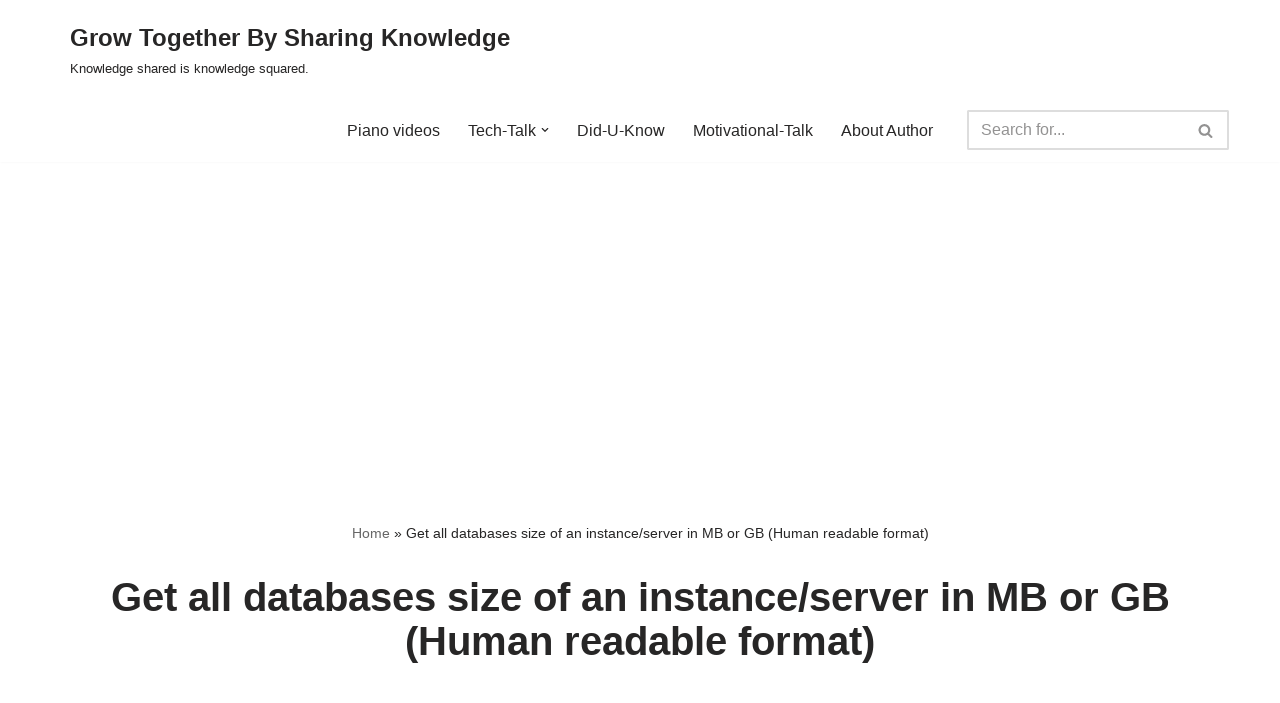

--- FILE ---
content_type: text/html; charset=utf-8
request_url: https://www.google.com/recaptcha/api2/aframe
body_size: 269
content:
<!DOCTYPE HTML><html><head><meta http-equiv="content-type" content="text/html; charset=UTF-8"></head><body><script nonce="vVFUZRXYGGKXvqtQoguZbw">/** Anti-fraud and anti-abuse applications only. See google.com/recaptcha */ try{var clients={'sodar':'https://pagead2.googlesyndication.com/pagead/sodar?'};window.addEventListener("message",function(a){try{if(a.source===window.parent){var b=JSON.parse(a.data);var c=clients[b['id']];if(c){var d=document.createElement('img');d.src=c+b['params']+'&rc='+(localStorage.getItem("rc::a")?sessionStorage.getItem("rc::b"):"");window.document.body.appendChild(d);sessionStorage.setItem("rc::e",parseInt(sessionStorage.getItem("rc::e")||0)+1);localStorage.setItem("rc::h",'1768665220625');}}}catch(b){}});window.parent.postMessage("_grecaptcha_ready", "*");}catch(b){}</script></body></html>

--- FILE ---
content_type: application/javascript; charset=utf-8
request_url: https://fundingchoicesmessages.google.com/f/AGSKWxWHn07xcPY6EWmghTQR-D0aEKNRyfybF0XSg1TsXbkPSH3RzWQw1307NS40eO8XKwgFHiBbUNDcpLRbZvcdGWgvyeNO9NZWIsSsBKbyh18Y6U1yw6ksKJWwKbtk1OifVd-5Ct_M8bNjaxZzCnHhSYSUh01usGAFZ9didnuQ-EP7dkV3C8ef2saV2xBv/_/advert-_468_80_youporngay.com/getadvertiserimage./ad_www_
body_size: -1290
content:
window['352924b2-7174-4b83-84a4-58e9221f9522'] = true;